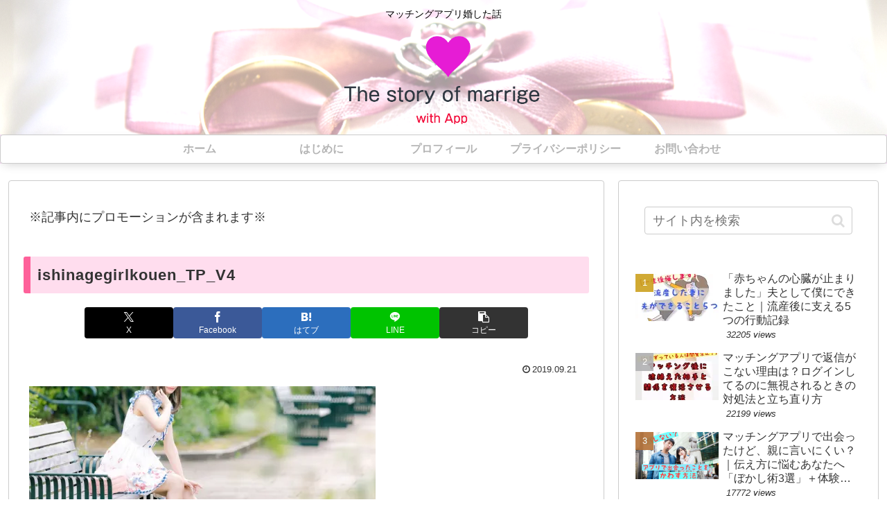

--- FILE ---
content_type: text/html; charset=utf-8
request_url: https://www.google.com/recaptcha/api2/aframe
body_size: 266
content:
<!DOCTYPE HTML><html><head><meta http-equiv="content-type" content="text/html; charset=UTF-8"></head><body><script nonce="9r9-wVz1FTYZEQEFc6jk9g">/** Anti-fraud and anti-abuse applications only. See google.com/recaptcha */ try{var clients={'sodar':'https://pagead2.googlesyndication.com/pagead/sodar?'};window.addEventListener("message",function(a){try{if(a.source===window.parent){var b=JSON.parse(a.data);var c=clients[b['id']];if(c){var d=document.createElement('img');d.src=c+b['params']+'&rc='+(localStorage.getItem("rc::a")?sessionStorage.getItem("rc::b"):"");window.document.body.appendChild(d);sessionStorage.setItem("rc::e",parseInt(sessionStorage.getItem("rc::e")||0)+1);localStorage.setItem("rc::h",'1769049939045');}}}catch(b){}});window.parent.postMessage("_grecaptcha_ready", "*");}catch(b){}</script></body></html>

--- FILE ---
content_type: text/css
request_url: https://appdemarrige.com/wp-content/themes/cocoon-child-master/style.css?ver=6.3.7&fver=20190430101103
body_size: 4470
content:
@charset "UTF-8";

/*!
Theme Name: Cocoon Child
Template:   cocoon-master
Version:    1.0.6
*/

/************************************
** 子テーマ用のスタイルを書く
************************************/
/*必要ならばここにコードを書く*/
.main,.sidebar{
		animation-name:fadein;
    animation-duration: 1s;

}
@keyframes fadein{
from {
    opacity: 0;
    transform: translateY(20px);
}
to {
    opacity: 1;
    transform: translateY(0);
}
}



a.entry-card-wrap figure.entry-card-thumb{
  overflow: hidden;
  line-height: 0;
  margin-bottom: .5em;
}

a.entry-card-wrap figure.entry-card-thumb .cat-label{
  line-height: 1.7;
}

a.entry-card-wrap:hover img.entry-card-thumb-image{
  filter: blur(3px) brightness(60%);
  transform: scale(1.03);
  opacity: 1;
  transition: 0.3s;
}
a.entry-card-wrap figure.entry-card-thumb::before{
  z-index: 1;
  font-family: sans-serif;
  font-weight: bold;
  content: "READ MORE";
  display: -webkit-flex;
  display: flex;
  -webkit-justify-content: center;
  justify-content: center;
  -webkit-align-items: center;
  align-items: center;
  position: absolute;
  font-size: 100%;
  width: 100%;
  height: 100%;
  color: #fff;
  top: 0;
  left: 0;
  opacity: 0;
  transition: .25s ease;
  -webkit-transition: .4s ease;
  -moz-transition: .4s ease;
  -ms-transition: .4s ease;
}

a.entry-card-wrap:hover figure.entry-card-thumb::before{
  opacity: 0.9;
  font-size: 150%;
}

.entry-card-snippet{
  font-size: 72%;
  line-height: 1.6;
  color: gray;
  text-align: justify;
  text-justify: inter-ideograph;
}



.cat-link { /* カテゴリー */
    color: #fff;
    text-decoration: none;
    display: inline-block;
    margin-right: 5px;
    padding: 2px 8px;
    font-size: 12px;
    background-color: #72c7e6;
    border-top-right-radius: 10px; /* 右上の角だけ丸く */
    border-bottom-left-radius: 10px; /* 左下の角だけ丸く */
    word-break: break-all;
}
.cat-link:hover { /* マウスホバー時 */
    opacity: 1;
    background: #49add1;
    transition: all .5s ease; /* ふわっと変化するアニメーション */
    color: #fff;
}
.tag-link { /* タグ */
    color: #fff;
    text-decoration: none;
    display: inline-block;
    margin-right: 5px;
    padding: 2px 8px;
    font-size: 12px;
    background-color: #72c7e6;
    border: none;
    border-top-right-radius: 10px;
    border-bottom-left-radius: 10px;
    word-break: break-all;
}
.tag-link:hover {
    background: #49add1;
    transition: all .5s ease;
    color: #fff;
}



.widget_categories ul li a { /*親カテゴリ用のコード*/
    color: #333;
    text-decoration: none;
    padding: 6px 0;
    display: block;
    padding-right: 4px;
    padding-left: 4px;
    border-top: 1px dotted #ccc; /*上部にボーダーを引く*/
    font-size: 16px;
}
.widget_categories ul li a::before { /*親カテゴリのアイコン*/
    font-family: FontAwesome;
    content: "\f0da";
    padding-right: 10px;
}
.widget_categories > ul > li > a:first-child { 
    border-top: none; /*最初の親カテゴリは上部ボーダーを消す*/
}
.widget_categories > ul > li > a:last-child {
    border-bottom: 1px dotted #ccc; /*最後の親カテゴリは下部ボーダーを引く*/
}
.widget_categories ul li a .post-count { /*記事数用のコード*/
    display: block;
    float: right;
    background: #ededed;
    padding: 0 1em;
    font-size: 14px;
    margin-top: .2em;
    border-radius: 4px;
}
.widget_categories ul li a:hover { /*親子共通マウスホバー時*/
    background: none;
    transition: 0.5s;
    color: #72c7e6;
}
.widget_categories ul li a:hover .post-count { /*記事数のマウスホバー時*/
    background: #72c7e6;
    color: #fff;
    transition: 0.5s;
}
.widget_categories ul li ul { /*子カテゴリのボックス*/
    border-bottom: 1px dotted #ccc;
}
.widget_categories ul li ul li a { /*子カテゴリ用のコード*/
    color: #333;
    text-decoration: none;
    padding: 0 4px 4px 4px;
    display: block;
    border: none;
}
.widget_categories ul li ul li a::before { /*子カテゴリのアイコン*/
    font-family: FontAwesome;
    content: "・";
    padding: 0;
}


nav#navi, .menu-header .sub-menu{
    font-weight: bold;
    box-shadow: 0 5px 15px -5px rgba(0,0,0,0.2);
}

.menu-header .sub-menu .item-label{
    font-size: 80%;
}
.menu-header .item-label{
    color: #b5b5b5 !important;
}
.menu-header .current-menu-item,
.menu-header .current-post-item,
.menu-header .current-menu-ancestor,
.menu-header .current-post-ancestor,
.menu-header .menu-item:hover {
    color: #333 !important;
    border-bottom: 3px solid #FDD835;
    transition: all .2s ease;
}

.menu-header .sub-menu .menu-item,
.menu-header .sub-menu .menu-item:hover{
    border-bottom: none;
}
.menu-header .current-menu-item>a .item-label,
.menu-header .current-post-item>a .item-label,
.menu-header .current-menu-ancestor>a .item-label,
.menu-header .current-post-ancestor>a .item-label,
.menu-header .item-label:hover{
    color: #333 !important;
    transition: all .2s ease;
}


/**カルーセル画像高さ**/
.carousel-entry-card-thumb{
height:110px;
}
/**カルーセル背景透明**/ .carousel-in{
background-color:transparent;
}
/**カルーセル左右矢印の色・大きさ**/
.carousel .slick-arrow:before{
color:#1b325f;
font-size:28px;
}
/**カルーセル記事タイトル文字**/
.carousel-entry-card-title{
margin-top:10px;
color:#ff4500;
font-weight:normal;
max-height: 5.2em;
}



/**ページネーション**/
.pagination-next, .next, .prev, .pager-prev-next{ display: none; }
.pager-numbers a { text-decoration: none; }
.page-numbers{
border: none;
border-radius: 50%;
font-family: sans-serif;
font-size: 80%;
color: #666;
box-shadow: 0 2px 5px 0 rgba(0,0,0,0.2);
transition: all .1s ease;
background-color: #ffffff;
}
.pagination a.page-numbers:hover,.pager-numbers a:hover .page-numbers{
background-color: #f44336;
color: #fff;
}
.pagination .current, .pager-links .current{
background-color: #ccc;
color: #fff;
}


/***サイドバー背景透過***/
#sidebar{
background-color:transparent;
}

/***サイドバータイトル***/
.sidebar h3{
line-height: 50px;
padding: 0;
border-radius: 0;
font-weight: 700;
color: #2f4f4f;
background-color:transparent;
border-bottom:solid 3px #2f4f4f;
}

/***カテゴリウィジェット**/
#sidebar aside ul li ul li {
background: 0;
padding-left: 0;
}
#sidebar aside li.cat-item a {
display: block;
overflow: hidden;
font-size: 15px;
line-height: 2.4em;
text-decoration: none;
padding: 0 8px;
color: #2098a8;
margin-bottom: 1px;
}
#sidebar aside li.cat-item a:hover {
background: #fff;
color: #C03;
}
#sidebar aside li.cat-item span {
line-height: 1em;
float: right;
margin: 8px 0 0 8px;
padding: 4px 8px;
border-radius: 4px;
color: #fff;
background: #406572;
}



/***コメント***/
.internal-blogcard-footer{
	display: none; 
}

.blogcard::before{
	content: 'あわせて読みたい';
	position: absolute;
	top: -.8rem;
	left: auto;
	font-size: 50%;
	background-color: #68d6cb; 
	padding: .6em 1em;
	font-weight: bold;
	color: #fff; 
	border-radius: 2px;
}

.internal-blogcard::after{
	content: '続きを読む \00bb'; /* 内部リンク右下枠の文言 */
	position: absolute;
	right: 1rem;
	font-size: 70%;
	background-color: #ffd242; /* 内部リンク右下枠の背景色 */
	padding: .4em 3em;
	font-weight: bold;
	color: #fff; /* 内部リンク右下枠の文字色 */
	border-radius: 2px;
}


.article h1,
.article h2,
.article h3,
.article h4,
.article h5,
.article h6{ /*見出し初期化*/
padding: 0;
margin: 0;
font-size: medium;
border-collapse: separate;
border-spacing: 0;
border-top: none;
border-right: none;
border-bottom: none;
border-left: none;
line-height: normal;
position:relative;
}
.article h1{ /*見出し１（タイトル）カスタマイズ*/
background: #ffddee; /*背景カラー*/
font-size: 22px; /*フォントサイズ*/
letter-spacing: 1px; /*文字間隔*/
margin: -8px -8px 20px -8px;
padding: 9px 10px 9px 10px;
border-left: 10px solid #fe619a; /*左ラインの太さとカラー*/
line-height: 35px; /*高さ*/
border-radius: 3px; /*角丸コーナー*/
}
.article h2{ /*見出し２カスタマイズ*/
background: #fff2f9; /*背景カラー*/
font-size: 20px; /*フォントサイズ*/
letter-spacing: 2px; /*文字間隔*/
margin: 35px -8px 20px -8px;
padding: 10px 7px 10px 10px;
border-left: 7px solid #fe619a; /*左ラインの太さとカラー*/
border-bottom: 1px solid #fe619a; /*アンダーラインの太さとカラー*/
line-height: 27px; /*高さ*/
}
.article h3{ /*見出し３カスタマイズ*/
background: #fff2f9; /*背景カラー*/
font-size: 18px; /*フォントサイズ*/
letter-spacing: 2px; /*文字間隔*/
margin: 35px -8px 20px -8px;
padding: 9px 7px 9px 10px;
border-left: 5px solid #fe619a; /*左ラインの太さとカラー*/
line-height: 25px; /*高さ*/
}
.article h4{ /*見出し４カスタマイズ*/
background: #fff2f9; /*背景カラー*/
font-size: 16px; /*フォントサイズ*/
letter-spacing: 2px; /*文字間隔*/
margin: 35px -8px 20px -8px;
padding: 8px 7px 8px 10px;
border-left: 2px solid #fe619a; /*左ラインの太さとカラー*/
line-height: 23px; /*高さ*/
}
.article h5{ /*見出し５カスタマイズ*/
background: #fff2f9; /*背景カラー*/
font-size: 16px; /*フォントサイズ*/
letter-spacing: 2px; /*文字間隔*/
margin: 35px 20px 20px 20px;
padding: 5px 5px 5px 5px;
border: 1px solid #fe619a; /*周囲ラインの太さとカラー*/
line-height: 27px; /*高さ*/
text-align: center; /*文字位置中央*/
border-radius: 6px; /*角丸コーナー*/
box-shadow: 3px 3px 2px rgba(0,0,0,0.3); /*シャドー*/
}
.article h6{ /*見出し６カスタマイズ*/
font-size: 16px; /*フォントサイズ*/
letter-spacing: 2px; /*文字間隔*/
margin: 35px 0px 20px 0px;
padding: 8px 16px 8px 25px;
line-height: 25px; /*高さ*/
background-color: #ffddee; /*背景カラー*/
border-radius: 10px; /*角丸コーナー*/
position: relative;
}
.article h6::after{ /*見出し６の逆三角部分のカスタマイズ*/
position: absolute;
top: 100%;
left: 20px;
content: '';
width: 0;
height: 0;
border: 12px solid transparent;
border-top: 13px solid #ffddee;
}

.author-box {
	border: none !important;
	padding: 0 !important;
}

.pwa .author-box {
	text-align: left; /* 文字を左揃えに */
}
.author-box .author-widget-name{
	color: #666;
	background-color: #eaedf2;
	display: inline-block;
	margin: 0 auto 3px 1rem;
	padding: .4em;
	border-radius: 4px;
	font-weight: bold;
	position: relative;
	z-index: 2;
	font-size: .9em;
}

.author-box .author-widget-name::before {
	content: '';
	position: absolute;
	left: 20%;
	bottom: -15px;
	display: block;
	width: 0;
	height: 0;
	border-right: 15px solid transparent;
	border-top: 15px solid #eaedf2;
	border-left: 15px solid transparent;
	z-index: 1;
}

.author-box figure.author-thumb{
	float: none;
	margin: 0 !important;
	text-align: center;
	width: 100% !important;
	background: url(https://～～.jpg) center no-repeat; /* カバー画像を指定 */
	background-size: cover;
	position: relative;
	height: 0;
	/* フル表示にしたい場合のpadding-topの値： 表示画像の高さ(px) ÷ 表示画像の幅(px) × 100(%) */
	padding-top: 10%;
	z-index: 0;
}

.author-box figure.author-thumb img{
	border: 3px solid #fff;
	box-shadow: 0 2px 5px 0 rgba(0,0,0,0.2);
	height: auto;
	width: 30%;
	max-width: 200px;
	position: absolute;
	left: 0;
	right: 0;
	margin: 0 auto;
	bottom: -4.5em;
}

.author-box .author-content{
	margin-left: 0 !important;
	margin-top: 5.5em !important;
}

.author-box .author-content .author-name{
	text-align: center;
	font-size: 1.3rem;
}

.author-box .author-content .author-name a{
	color: #14171a;
	text-decoration: none;
}
.author-box .author-content .author-name a:hover{
	color: #14171a;
	text-decoration: underline;
}

.author-box .author-content .author-description p{
	margin: .5em auto;
	line-height: 1.5 !important;
	max-width: 500px;
	font-size: 90%;
	text-align: left;
}

.author-box .author-content .author-description p a{ text-decoration: none; }
.author-box .author-content .author-description p a:hover{ text-decoration: underline; }
.author-box .author-content .author-follows .sns-buttons{ justify-content: center; }

.author-box .author-content .author-follows .sns-buttons a.follow-button{
	border-radius: 50%;
	border: none;
	width: 40px;
	height: 40px;
	color: #fff;
	margin-bottom: .5em;
	margin-right: .5em;
	box-shadow: 0 2px 5px 0 rgba(0,0,0,0.2);
}


.author-box .bc-brand-color.sns-follow .website-button{ background-color: #6eb6fd !important; }
.author-box .bc-brand-color.sns-follow .twitter-button{ background-color: #7dcdf7 !important; }
.author-box .bc-brand-color.sns-follow .facebook-button{ background-color: #7c9dec !important; }
.author-box .bc-brand-color.sns-follow .hatebu-button{ background-color: #2c6ebd !important; }
.author-box .bc-brand-color.sns-follow .google-plus-button{ background-color: #dd4b39 !important; }
.author-box .bc-brand-color.sns-follow .instagram-button{ background: linear-gradient(135deg, #427eff 0%, #f13f79 80%) no-repeat !important;}
.author-box .bc-brand-color.sns-follow .youtube-button{ background-color: #cd201f !important; }
.author-box .bc-brand-color.sns-follow .flickr-button{ background-color: #111 !important; }
.author-box .bc-brand-color.sns-follow .pinterest-button{ background-color: #bd081c !important; }
.author-box .bc-brand-color.sns-follow .line-button{ background-color: #00c300 !important; }
.author-box .bc-brand-color.sns-follow .amazon-button{ background-color: #ff9900 !important; }
.author-box .bc-brand-color.sns-follow .github-button{ background-color: #4078c0 !important; }
.author-box .bc-brand-color.sns-follow .feedly-button{ background-color: #2bb24c !important; }
.author-box .bc-brand-color.sns-follow .rss-button{ background-color: #f26522 !important; }

.author-box .author-content .author-follows .sns-buttons a.follow-button span{ line-height: 40px; }
.author-box .author-content .author-follows .sns-buttons a.follow-button span::before{ font-size: 20px !important; }

main .author-box{
	max-width: 400px;
	margin: 0 auto;
	font-size: 80%;
}
.widget_author_box .feedly-button, .widget_author_box .rss-button{ display: none; }



.search-box{
margin: 1em;
}
 
.search-edit{
height: 40px;
border-radius: 40px;
}
 
.search-submit{
line-height: 0;
top: 0;
bottom: 0;
}
 
.search-edit:focus{
outline: none;
border-color: pink; /* フォーカス時の枠色 */
}


/* スライドインのメニュー背景画像 */
.navi-menu-content {
	background: url(画像のパス) top left;
	background-attachment: fixed;
}
/* メニューのリンクの色を変更 */
.menu-drawer a {
	background-color: #fff1f6; /* 背景色 */
	color: #d57efd; /* 文字色 */
	box-shadow: inset 0 0 15px 3px #ffe8f0;
}

/* リンクのhover色を変更 */
.menu-drawer a:hover {
	background-color: #ffc2f5;
	color: #fff;
	font-weight: bold; /* 文字を太く */
	text-shadow: 0 1px 0 #ff77e8; /* シャドーを */
}

/************************************
** レスポンシブデザイン用のメディアクエリ
************************************/
/*1240px以下*/
@media screen and (max-width: 1240px){
  /*必要ならばここにコードを書く*/
}

/*1030px以下*/
@media screen and (max-width: 1030px){
  /*必要ならばここにコードを書く*/
}

/*768px以下*/
@media screen and (max-width: 768px){
  /*必要ならばここにコードを書く*/
}

/*480px以下*/
@media screen and (max-width: 480px){
  /*必要ならばここにコードを書く*/
}
